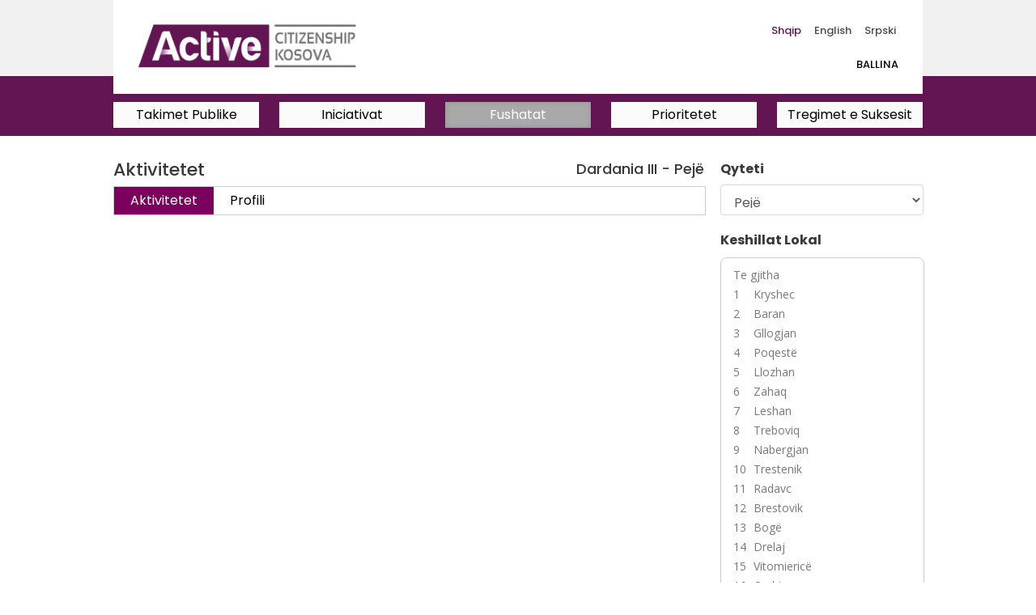

--- FILE ---
content_type: text/html; charset=UTF-8
request_url: https://aktivizohu.org/keshillat-lokal/sq/aktivitetet/?lc=29&c=1&cat=3
body_size: 2007
content:
<!DOCTYPE html>
<html>
<head>
<title>Aktivitetet - Qytetaria Aktive</title>
<meta charset="UTF-8">
<meta name="viewport" content="width=device-width, initial-scale=1.0">
<meta name="description" content="">
<meta name="keywords" content="">
<meta name="author" content="Qytetaria Aktive">
<meta property="og:title" content="Aktivitetet - Qytetaria Aktive">
<meta property="og:description" content="">
<meta property="og:image" content="https://aktivizohu.org/keshillat-lokal/inc/images/stema.png">
<meta property="og:site_name" content="Qytetaria Aktive">
<meta property="og:site_url" content="https://aktivizohu.org/keshillat-lokal/sq/aktivitetet">
<meta property="og:type" content="website">
<meta name="robots" content="All">
<meta http-equiv="cache-control" content="max-age=0">
<meta http-equiv="cache-control" content="no-cache">
<meta http-equiv="expires" content="0">
<meta http-equiv="expires" content="Tue, 01 Jan 1980 1:00:00 GMT">
<meta http-equiv="pragma" content="no-cache">
<link rel="stylesheet" href="https://fonts.googleapis.com/css?family=Poppins:400,500,700|Open+Sans:400,600,700" type="text/css" title="standard" />
<link rel="stylesheet" href="https://aktivizohu.org/keshillat-lokal/misc/swiper/swiper.min.css" type="text/css" title="standard" />
<link rel="stylesheet" href="https://aktivizohu.org/keshillat-lokal/misc/bootstrap/css/bootstrap.min.css" type="text/css" title="standard" />
<link rel="stylesheet" href="https://aktivizohu.org/keshillat-lokal/inc/css/style.css?1509971709" type="text/css" title="standard" />
<script type="text/javascript" src="https://aktivizohu.org/keshillat-lokal/inc/js/jquery-2.1.3.min.js"></script>
<script type="text/javascript" src="https://aktivizohu.org/keshillat-lokal/inc/js/jquery.cycle2.min.js"></script>
<script type="text/javascript" src="https://aktivizohu.org/keshillat-lokal/inc/js/jquery.fancybox.pack.js"></script>
<script type="text/javascript" src="https://aktivizohu.org/keshillat-lokal/misc/swiper/swiper.min.js"></script>
<script type="text/javascript" src="https://aktivizohu.org/keshillat-lokal/misc/bootstrap/js/boostrap.min.js"></script>
<script type="text/javascript" src="https://aktivizohu.org/keshillat-lokal/inc/js/main.js"></script>
</head><body>
<header>
  <div class="header-bg1">
  </div>
  <div class="header-bg2">
  </div>

<style>
  </style>
  <div class="alignC">
    <div class="top-part">

      <a href="https://aktivizohu.org/keshillat-lokal/sq/ballina" class="logo">
        <img src="https://aktivizohu.org/keshillat-lokal/inc/images/logo.png" />
      </a>

      <div class="search-language">
        <nav class="languages">
          <ul ><li ><a href="https://aktivizohu.org/keshillat-lokal/sq/aktivitetet"  class="active" >Shqip</a></li><li ><a href="https://aktivizohu.org/keshillat-lokal/en/aktivitetet" >English</a></li><li  class="last" ><a href="https://aktivizohu.org/keshillat-lokal/sr/aktivitetet" >Srpski</a></li></ul>        </nav>
      </div>

      <div class="main-nav">
        <ul ><li class="last"><a href="https://aktivizohu.org/keshillat-lokal/sq/ballina" >Ballina</a></li></ul>      </div>
    </div>
    <div class="categories">
      <ul>
        <li ><a href="https://aktivizohu.org/keshillat-lokal/sq/aktivitetet/?cat=1&c=1&lc=29" >Takimet Publike</a></li><li ><a href="https://aktivizohu.org/keshillat-lokal/sq/aktivitetet/?cat=2&c=1&lc=29" >Iniciativat</a></li><li ><a href="https://aktivizohu.org/keshillat-lokal/sq/aktivitetet/?cat=3&c=1&lc=29"  class="active" >Fushatat</a></li><li ><a href="https://aktivizohu.org/keshillat-lokal/sq/aktivitetet/?cat=4&c=1&lc=29" >Prioritetet</a></li><li  class="last" ><a href="https://aktivizohu.org/keshillat-lokal/sq/aktivitetet/?cat=5&c=1&lc=29" >Tregimet e Suksesit</a></li>      </ul>
    </div>


  </div>
</header>



<div class="alignC"><section class="home">
  <div class="alignC">
    <div class="left-content">
      <h1 class="main-title"><span class="section-title">Aktivitetet</span><span class="city-council">Dardania III - Pej&euml;</span></h1><nav class="council-nav">
  <ul>
    <li><a href="https://aktivizohu.org/keshillat-lokal/sq/aktivitetet/?c=1&lc=29&cat=3"  class="active" >Aktivitetet</a></li><li><a href="https://aktivizohu.org/keshillat-lokal/sq/profili/?c=1&lc=29&cat=3" >Profili</a></li>  </ul>
</nav>
  <div class="article-holder">

  </div>
  


    </div>


    <div class="right-content">
  <div class="form-group">
    <label style="font-weight:bold;">Qyteti</label>
    <select name="city" class="form-control city" style="float:left;width:90%;height:20px;">
      <option value="1">Pej&euml;</option>
    </select>
  </div>
  <div class="form-group" style="float:left;width:100%;margin-top:20px;margin-bottom:2px;">
    <label style="font-weight:bold;">Keshillat Lokal</label>
  </div>
  <div class="council-holder">
    <ul><li><a href="https://aktivizohu.org/keshillat-lokal/sq/?c=1&cat=3" ><span class="icon"></span><span class="title">Te gjitha</span></a></li><li><a href="https://aktivizohu.org/keshillat-lokal/sq/aktivitetet/?lc=1&c=1&cat=3" ><span class="icon">1</span><span class="title">Kryshec</span></a></li><li><a href="https://aktivizohu.org/keshillat-lokal/sq/aktivitetet/?lc=2&c=1&cat=3" ><span class="icon">2</span><span class="title">Baran</span></a></li><li><a href="https://aktivizohu.org/keshillat-lokal/sq/aktivitetet/?lc=3&c=1&cat=3" ><span class="icon">3</span><span class="title">Gllogjan</span></a></li><li><a href="https://aktivizohu.org/keshillat-lokal/sq/aktivitetet/?lc=4&c=1&cat=3" ><span class="icon">4</span><span class="title">Poqest&euml;</span></a></li><li><a href="https://aktivizohu.org/keshillat-lokal/sq/aktivitetet/?lc=5&c=1&cat=3" ><span class="icon">5</span><span class="title">Llozhan</span></a></li><li><a href="https://aktivizohu.org/keshillat-lokal/sq/aktivitetet/?lc=6&c=1&cat=3" ><span class="icon">6</span><span class="title">Zahaq</span></a></li><li><a href="https://aktivizohu.org/keshillat-lokal/sq/aktivitetet/?lc=7&c=1&cat=3" ><span class="icon">7</span><span class="title">Leshan</span></a></li><li><a href="https://aktivizohu.org/keshillat-lokal/sq/aktivitetet/?lc=8&c=1&cat=3" ><span class="icon">8</span><span class="title">Treboviq</span></a></li><li><a href="https://aktivizohu.org/keshillat-lokal/sq/aktivitetet/?lc=9&c=1&cat=3" ><span class="icon">9</span><span class="title">Nabergjan</span></a></li><li><a href="https://aktivizohu.org/keshillat-lokal/sq/aktivitetet/?lc=10&c=1&cat=3" ><span class="icon">10</span><span class="title">Trestenik</span></a></li><li><a href="https://aktivizohu.org/keshillat-lokal/sq/aktivitetet/?lc=11&c=1&cat=3" ><span class="icon">11</span><span class="title">Radavc</span></a></li><li><a href="https://aktivizohu.org/keshillat-lokal/sq/aktivitetet/?lc=12&c=1&cat=3" ><span class="icon">12</span><span class="title">Brestovik</span></a></li><li><a href="https://aktivizohu.org/keshillat-lokal/sq/aktivitetet/?lc=14&c=1&cat=3" ><span class="icon">13</span><span class="title">Bog&euml;</span></a></li><li><a href="https://aktivizohu.org/keshillat-lokal/sq/aktivitetet/?lc=13&c=1&cat=3" ><span class="icon">14</span><span class="title">Drelaj</span></a></li><li><a href="https://aktivizohu.org/keshillat-lokal/sq/aktivitetet/?lc=15&c=1&cat=3" ><span class="icon">15</span><span class="title">Vitomieric&euml;</span></a></li><li><a href="https://aktivizohu.org/keshillat-lokal/sq/aktivitetet/?lc=16&c=1&cat=3" ><span class="icon">16</span><span class="title">Osdrim</span></a></li><li><a href="https://aktivizohu.org/keshillat-lokal/sq/aktivitetet/?lc=17&c=1&cat=3" ><span class="icon">17</span><span class="title">Qendra  </span></a></li><li><a href="https://aktivizohu.org/keshillat-lokal/sq/aktivitetet/?lc=18&c=1&cat=3" ><span class="icon">18</span><span class="title">Dy Korriku  </span></a></li><li><a href="https://aktivizohu.org/keshillat-lokal/sq/aktivitetet/?lc=19&c=1&cat=3" ><span class="icon">19</span><span class="title">Kapeshnic  </span></a></li><li><a href="https://aktivizohu.org/keshillat-lokal/sq/aktivitetet/?lc=20&c=1&cat=3" ><span class="icon">20</span><span class="title">Karragaq</span></a></li><li><a href="https://aktivizohu.org/keshillat-lokal/sq/aktivitetet/?lc=21&c=1&cat=3" ><span class="icon">21</span><span class="title">Sahat Kulla  </span></a></li><li><a href="https://aktivizohu.org/keshillat-lokal/sq/aktivitetet/?lc=22&c=1&cat=3" ><span class="icon">22</span><span class="title">Haxhi Zeka  </span></a></li><li><a href="https://aktivizohu.org/keshillat-lokal/sq/aktivitetet/?lc=23&c=1&cat=3" ><span class="icon">23</span><span class="title">Xhemajl Kada  </span></a></li><li><a href="https://aktivizohu.org/keshillat-lokal/sq/aktivitetet/?lc=24&c=1&cat=3" ><span class="icon">24</span><span class="title">7 Shtatori</span></a></li><li><a href="https://aktivizohu.org/keshillat-lokal/sq/aktivitetet/?lc=25&c=1&cat=3" ><span class="icon">25</span><span class="title">Kristali</span></a></li><li><a href="https://aktivizohu.org/keshillat-lokal/sq/aktivitetet/?lc=26&c=1&cat=3" ><span class="icon">26</span><span class="title">Rrokaqielli  </span></a></li><li><a href="https://aktivizohu.org/keshillat-lokal/sq/aktivitetet/?lc=27&c=1&cat=3" ><span class="icon">27</span><span class="title">Dardania I</span></a></li><li><a href="https://aktivizohu.org/keshillat-lokal/sq/aktivitetet/?lc=28&c=1&cat=3" ><span class="icon">28</span><span class="title">Dardania II</span></a></li><li><a href="https://aktivizohu.org/keshillat-lokal/sq/aktivitetet/?lc=29&c=1&cat=3"  class="active" ><span class="icon">29</span><span class="title">Dardania III</span></a></li><li><a href="https://aktivizohu.org/keshillat-lokal/sq/aktivitetet/?lc=30&c=1&cat=3" ><span class="icon">30</span><span class="title">Raushiq</span></a></li></ul>  </div>


</div>


  </div>
</section>

</div><footer>


  <section class="home-gallery">
    <div class="alignC">
    </div>
    <div class="home-gallery-bg">
      <div class="alignC">
        <div class="fb-holder">

        </div>
        <script type="text/javascript">
          $('document').ready(function(){
            function loadFB(){
              $(".fb-holder").load("https://aktivizohu.org/keshillat-lokal/sq/?a=1&tpl=facebook");
            };
            setTimeout(loadFB,1000);
          });
        </script>



      </div>
    </div>
  </section>


  <section class="home-sponsors">
    <div class="alignC">
      <div class="sponsor-box">
        <a href="http://www.syriivizionit.org" target="_blank" class="sv"><img src="https://aktivizohu.org/keshillat-lokal/inc/images/sponsor1.jpg" class="first" width="130" height="110"/></a>
        <span class="text"><p>Kjo web-faqe &euml;sht&euml; pjes&euml; e projektit "Qytetaria Aktive", i realizuar nga "Syri i Vizionit" nga Peja, financuar nga Qendra Nd&euml;rkomb&euml;tare Olor Palme e mb&euml;shtetur nga Qeveria Suedeze. T&euml; gjitha p&euml;rmbajtjet n&euml; k&euml;t&euml; web-faqe p&euml;rfaq&euml;sojn&euml; q&euml;ndrimet e autor&euml;ve dhe nuk reflektojn&euml; modeomos mendimet e Qendr&euml;s Nd&euml;rkomb&euml;tare Olof Palme. <br />
</p></span>
        <a href="http://www.palmecenter.se/en/kosovo/" target="_blank" class="sw"><img src="https://aktivizohu.org/keshillat-lokal/inc/images/sponsor3.jpg" class="first" width="130" height="110"/></a>
        <a href="http://www.government.se/" target="_blank" class="op"><img src="https://aktivizohu.org/keshillat-lokal/inc/images/sponsor2.jpg" class="first" width="130" height="110"/></a>
      </div>
    </div>
  </section>
<script>
  (function(i,s,o,g,r,a,m){i['GoogleAnalyticsObject']=r;i[r]=i[r]||function(){
  (i[r].q=i[r].q||[]).push(arguments)},i[r].l=1*new Date();a=s.createElement(o),
  m=s.getElementsByTagName(o)[0];a.async=1;a.src=g;m.parentNode.insertBefore(a,m)
  })(window,document,'script','https://www.google-analytics.com/analytics.js','ga');

  ga('create', 'UA-91187252-1', 'auto');
  ga('send', 'pageview');

</script>
</footer>

--- FILE ---
content_type: text/html; charset=UTF-8
request_url: https://aktivizohu.org/keshillat-lokal/misc/bootstrap/js/boostrap.min.js
body_size: 1793
content:
<!DOCTYPE html>
<html>
<head>
<title>Qytetaria Aktive</title>
<meta charset="UTF-8">
<meta name="viewport" content="width=device-width, initial-scale=1.0">
<meta name="description" content="">
<meta name="keywords" content="">
<meta name="author" content="Qytetaria Aktive">
<meta property="og:title" content="Qytetaria Aktive">
<meta property="og:description" content="">
<meta property="og:image" content="https://aktivizohu.org/keshillat-lokal/inc/images/stema.png">
<meta property="og:site_name" content="Qytetaria Aktive">
<meta property="og:site_url" content="https://aktivizohu.org/keshillat-lokal/sq/ballina">
<meta property="og:type" content="website">
<meta name="robots" content="All">
<meta http-equiv="cache-control" content="max-age=0">
<meta http-equiv="cache-control" content="no-cache">
<meta http-equiv="expires" content="0">
<meta http-equiv="expires" content="Tue, 01 Jan 1980 1:00:00 GMT">
<meta http-equiv="pragma" content="no-cache">
<link rel="stylesheet" href="https://fonts.googleapis.com/css?family=Poppins:400,500,700|Open+Sans:400,600,700" type="text/css" title="standard" />
<link rel="stylesheet" href="https://aktivizohu.org/keshillat-lokal/misc/swiper/swiper.min.css" type="text/css" title="standard" />
<link rel="stylesheet" href="https://aktivizohu.org/keshillat-lokal/misc/bootstrap/css/bootstrap.min.css" type="text/css" title="standard" />
<link rel="stylesheet" href="https://aktivizohu.org/keshillat-lokal/inc/css/style.css?1509971709" type="text/css" title="standard" />
<script type="text/javascript" src="https://aktivizohu.org/keshillat-lokal/inc/js/jquery-2.1.3.min.js"></script>
<script type="text/javascript" src="https://aktivizohu.org/keshillat-lokal/inc/js/jquery.cycle2.min.js"></script>
<script type="text/javascript" src="https://aktivizohu.org/keshillat-lokal/inc/js/jquery.fancybox.pack.js"></script>
<script type="text/javascript" src="https://aktivizohu.org/keshillat-lokal/misc/swiper/swiper.min.js"></script>
<script type="text/javascript" src="https://aktivizohu.org/keshillat-lokal/misc/bootstrap/js/boostrap.min.js"></script>
<script type="text/javascript" src="https://aktivizohu.org/keshillat-lokal/inc/js/main.js"></script>
</head><body>
<header>
  <div class="header-bg1">
  </div>
  <div class="header-bg2">
  </div>

<style>
  </style>
  <div class="alignC">
    <div class="top-part">

      <a href="https://aktivizohu.org/keshillat-lokal/sq/ballina" class="logo">
        <img src="https://aktivizohu.org/keshillat-lokal/inc/images/logo.png" />
      </a>

      <div class="search-language">
        <nav class="languages">
          <ul ><li ><a href="https://aktivizohu.org/keshillat-lokal/sq/ballina"  class="active" >Shqip</a></li><li ><a href="https://aktivizohu.org/keshillat-lokal/en/home" >English</a></li><li  class="last" ><a href="https://aktivizohu.org/keshillat-lokal/sr/naslovna" >Srpski</a></li></ul>        </nav>
      </div>

      <div class="main-nav">
        <ul ><li class="last"><a href="https://aktivizohu.org/keshillat-lokal/sq/ballina"  class="active" >Ballina</a></li></ul>      </div>
    </div>
    <div class="categories">
      <ul>
        <li ><a href="https://aktivizohu.org/keshillat-lokal/sq/ballina/?cat=1&c=1" >Takimet Publike</a></li><li ><a href="https://aktivizohu.org/keshillat-lokal/sq/ballina/?cat=2&c=1" >Iniciativat</a></li><li ><a href="https://aktivizohu.org/keshillat-lokal/sq/ballina/?cat=3&c=1" >Fushatat</a></li><li ><a href="https://aktivizohu.org/keshillat-lokal/sq/ballina/?cat=4&c=1" >Prioritetet</a></li><li  class="last" ><a href="https://aktivizohu.org/keshillat-lokal/sq/ballina/?cat=5&c=1" >Tregimet e Suksesit</a></li>      </ul>
    </div>


  </div>
</header>



<section class="home">
  <div class="alignC">
    <div class="left-content">
      
<h1 class="main-title">Aktivitetet e fundit</h1>



<div class="article-holder">
  </div>
    </div>


    <div class="right-content">
  <div class="form-group">
    <label style="font-weight:bold;">Qyteti</label>
    <select name="city" class="form-control city" style="float:left;width:90%;height:20px;">
      <option value="1">Pej&euml;</option>
    </select>
  </div>
  <div class="form-group" style="float:left;width:100%;margin-top:20px;margin-bottom:2px;">
    <label style="font-weight:bold;">Keshillat Lokal</label>
  </div>
  <div class="council-holder">
    <ul><li><a href="https://aktivizohu.org/keshillat-lokal/sq/?c=1"  class="active" ><span class="icon"></span><span class="title">Te gjitha</span></a></li><li><a href="https://aktivizohu.org/keshillat-lokal/sq/aktivitetet/?lc=1&c=1" ><span class="icon">1</span><span class="title">Kryshec</span></a></li><li><a href="https://aktivizohu.org/keshillat-lokal/sq/aktivitetet/?lc=2&c=1" ><span class="icon">2</span><span class="title">Baran</span></a></li><li><a href="https://aktivizohu.org/keshillat-lokal/sq/aktivitetet/?lc=3&c=1" ><span class="icon">3</span><span class="title">Gllogjan</span></a></li><li><a href="https://aktivizohu.org/keshillat-lokal/sq/aktivitetet/?lc=4&c=1" ><span class="icon">4</span><span class="title">Poqest&euml;</span></a></li><li><a href="https://aktivizohu.org/keshillat-lokal/sq/aktivitetet/?lc=5&c=1" ><span class="icon">5</span><span class="title">Llozhan</span></a></li><li><a href="https://aktivizohu.org/keshillat-lokal/sq/aktivitetet/?lc=6&c=1" ><span class="icon">6</span><span class="title">Zahaq</span></a></li><li><a href="https://aktivizohu.org/keshillat-lokal/sq/aktivitetet/?lc=7&c=1" ><span class="icon">7</span><span class="title">Leshan</span></a></li><li><a href="https://aktivizohu.org/keshillat-lokal/sq/aktivitetet/?lc=8&c=1" ><span class="icon">8</span><span class="title">Treboviq</span></a></li><li><a href="https://aktivizohu.org/keshillat-lokal/sq/aktivitetet/?lc=9&c=1" ><span class="icon">9</span><span class="title">Nabergjan</span></a></li><li><a href="https://aktivizohu.org/keshillat-lokal/sq/aktivitetet/?lc=10&c=1" ><span class="icon">10</span><span class="title">Trestenik</span></a></li><li><a href="https://aktivizohu.org/keshillat-lokal/sq/aktivitetet/?lc=11&c=1" ><span class="icon">11</span><span class="title">Radavc</span></a></li><li><a href="https://aktivizohu.org/keshillat-lokal/sq/aktivitetet/?lc=12&c=1" ><span class="icon">12</span><span class="title">Brestovik</span></a></li><li><a href="https://aktivizohu.org/keshillat-lokal/sq/aktivitetet/?lc=14&c=1" ><span class="icon">13</span><span class="title">Bog&euml;</span></a></li><li><a href="https://aktivizohu.org/keshillat-lokal/sq/aktivitetet/?lc=13&c=1" ><span class="icon">14</span><span class="title">Drelaj</span></a></li><li><a href="https://aktivizohu.org/keshillat-lokal/sq/aktivitetet/?lc=15&c=1" ><span class="icon">15</span><span class="title">Vitomieric&euml;</span></a></li><li><a href="https://aktivizohu.org/keshillat-lokal/sq/aktivitetet/?lc=16&c=1" ><span class="icon">16</span><span class="title">Osdrim</span></a></li><li><a href="https://aktivizohu.org/keshillat-lokal/sq/aktivitetet/?lc=17&c=1" ><span class="icon">17</span><span class="title">Qendra  </span></a></li><li><a href="https://aktivizohu.org/keshillat-lokal/sq/aktivitetet/?lc=18&c=1" ><span class="icon">18</span><span class="title">Dy Korriku  </span></a></li><li><a href="https://aktivizohu.org/keshillat-lokal/sq/aktivitetet/?lc=19&c=1" ><span class="icon">19</span><span class="title">Kapeshnic  </span></a></li><li><a href="https://aktivizohu.org/keshillat-lokal/sq/aktivitetet/?lc=20&c=1" ><span class="icon">20</span><span class="title">Karragaq</span></a></li><li><a href="https://aktivizohu.org/keshillat-lokal/sq/aktivitetet/?lc=21&c=1" ><span class="icon">21</span><span class="title">Sahat Kulla  </span></a></li><li><a href="https://aktivizohu.org/keshillat-lokal/sq/aktivitetet/?lc=22&c=1" ><span class="icon">22</span><span class="title">Haxhi Zeka  </span></a></li><li><a href="https://aktivizohu.org/keshillat-lokal/sq/aktivitetet/?lc=23&c=1" ><span class="icon">23</span><span class="title">Xhemajl Kada  </span></a></li><li><a href="https://aktivizohu.org/keshillat-lokal/sq/aktivitetet/?lc=24&c=1" ><span class="icon">24</span><span class="title">7 Shtatori</span></a></li><li><a href="https://aktivizohu.org/keshillat-lokal/sq/aktivitetet/?lc=25&c=1" ><span class="icon">25</span><span class="title">Kristali</span></a></li><li><a href="https://aktivizohu.org/keshillat-lokal/sq/aktivitetet/?lc=26&c=1" ><span class="icon">26</span><span class="title">Rrokaqielli  </span></a></li><li><a href="https://aktivizohu.org/keshillat-lokal/sq/aktivitetet/?lc=27&c=1" ><span class="icon">27</span><span class="title">Dardania I</span></a></li><li><a href="https://aktivizohu.org/keshillat-lokal/sq/aktivitetet/?lc=28&c=1" ><span class="icon">28</span><span class="title">Dardania II</span></a></li><li><a href="https://aktivizohu.org/keshillat-lokal/sq/aktivitetet/?lc=29&c=1" ><span class="icon">29</span><span class="title">Dardania III</span></a></li><li><a href="https://aktivizohu.org/keshillat-lokal/sq/aktivitetet/?lc=30&c=1" ><span class="icon">30</span><span class="title">Raushiq</span></a></li></ul>  </div>


</div>


  </div>
</section>

<footer>


  <section class="home-gallery">
    <div class="alignC">
    </div>
    <div class="home-gallery-bg">
      <div class="alignC">
        <div class="fb-holder">

        </div>
        <script type="text/javascript">
          $('document').ready(function(){
            function loadFB(){
              $(".fb-holder").load("https://aktivizohu.org/keshillat-lokal/sq/?a=1&tpl=facebook");
            };
            setTimeout(loadFB,1000);
          });
        </script>



      </div>
    </div>
  </section>


  <section class="home-sponsors">
    <div class="alignC">
      <div class="sponsor-box">
        <a href="http://www.syriivizionit.org" target="_blank" class="sv"><img src="https://aktivizohu.org/keshillat-lokal/inc/images/sponsor1.jpg" class="first" width="130" height="110"/></a>
        <span class="text"><p>Kjo web-faqe &euml;sht&euml; pjes&euml; e projektit "Qytetaria Aktive", i realizuar nga "Syri i Vizionit" nga Peja, financuar nga Qendra Nd&euml;rkomb&euml;tare Olor Palme e mb&euml;shtetur nga Qeveria Suedeze. T&euml; gjitha p&euml;rmbajtjet n&euml; k&euml;t&euml; web-faqe p&euml;rfaq&euml;sojn&euml; q&euml;ndrimet e autor&euml;ve dhe nuk reflektojn&euml; modeomos mendimet e Qendr&euml;s Nd&euml;rkomb&euml;tare Olof Palme. <br />
</p></span>
        <a href="http://www.palmecenter.se/en/kosovo/" target="_blank" class="sw"><img src="https://aktivizohu.org/keshillat-lokal/inc/images/sponsor3.jpg" class="first" width="130" height="110"/></a>
        <a href="http://www.government.se/" target="_blank" class="op"><img src="https://aktivizohu.org/keshillat-lokal/inc/images/sponsor2.jpg" class="first" width="130" height="110"/></a>
      </div>
    </div>
  </section>
<script>
  (function(i,s,o,g,r,a,m){i['GoogleAnalyticsObject']=r;i[r]=i[r]||function(){
  (i[r].q=i[r].q||[]).push(arguments)},i[r].l=1*new Date();a=s.createElement(o),
  m=s.getElementsByTagName(o)[0];a.async=1;a.src=g;m.parentNode.insertBefore(a,m)
  })(window,document,'script','https://www.google-analytics.com/analytics.js','ga');

  ga('create', 'UA-91187252-1', 'auto');
  ga('send', 'pageview');

</script>
</footer>

--- FILE ---
content_type: text/html; charset=UTF-8
request_url: https://aktivizohu.org/keshillat-lokal/sq/?a=1&tpl=facebook
body_size: 69
content:
<div id="fb-root"></div>
<script>(function(d, s, id) {
    var js, fjs = d.getElementsByTagName(s)[0];
    if (d.getElementById(id)) return;
    js = d.createElement(s); js.id = id;
    js.src = "//connect.facebook.net/en_US/sdk.js#xfbml=1&version=v2.8&appId=194321963973537";
    fjs.parentNode.insertBefore(js, fjs);
  }(document, 'script', 'facebook-jssdk'));</script>

<div class="fb-page" data-href="https://www.facebook.com/ActiveCitizenshipKosova" data-tabs="timeline" data-width="500" data-height="455" data-small-header="false" data-adapt-container-width="true" data-hide-cover="false" data-show-facepile="true"><blockquote cite="https://www.facebook.com/ActiveCitizenshipKosova" class="fb-xfbml-parse-ignore"><a href="https://www.facebook.com/ActiveCitizenshipKosova">Active Citizenship Kosova</a></blockquote></div>


--- FILE ---
content_type: text/css
request_url: https://aktivizohu.org/keshillat-lokal/inc/css/style.css?1509971709
body_size: 3106
content:
html {
  font-family: sans-serif;
  -ms-text-size-adjust: 100%;
  -webkit-text-size-adjust: 100%;
}
body {
  margin: 0;
}
article,
aside,
details,
figcaption,
figure,
footer,
header,
hgroup,
main,
menu,
nav,
section,
summary {
  display: block;
}
audio,
canvas,
progress,
video {
  display: inline-block;
  vertical-align: baseline;
}
audio:not([controls]) {
  display: none;
  height: 0;
}
[hidden],
template {
  display: none;
}
a {
  background-color: transparent;
}
a:active,
a:hover {
  outline: 0;
}
abbr[title] {
  border-bottom: 1px dotted;
}
b,
strong {
  font-weight: 700;
}
dfn {
  font-style: italic;
}
h1 {
  font-size: 2em;
  margin: 0.67em 0;
}
mark {
  background: #ff0;
  color: #000;
}
small {
  font-size: 80%;
}
sub,
sup {
  font-size: 75%;
  line-height: 0;
  position: relative;
  vertical-align: baseline;
}
sup {
  top: -0.5em;
}
sub {
  bottom: -0.25em;
}
img {
  border: 0;
}
svg:not(:root) {
  overflow: hidden;
}
figure {
  margin: 1em 40px;
}
hr {
  -moz-box-sizing: content-box;
  box-sizing: content-box;
  height: 0;
}
pre {
  overflow: auto;
}
code,
kbd,
pre,
samp {
  font-family: monospace,monospace;
  font-size: 1em;
}
button,
input,
optgroup,
select,
textarea {
  color: inherit;
  font: inherit;
  margin: 0;
}
button {
  overflow: visible;
}
button,
select {
  text-transform: none;
}
button,
html input[type="button"],
input[type="reset"],
input[type="submit"] {
  -webkit-appearance: button;
  cursor: pointer;
}
button[disabled],
html input[disabled] {
  cursor: default;
}
button::-moz-focus-inner,
input::-moz-focus-inner {
  border: 0;
  padding: 0;
}
input {
  line-height: normal;
}
input[type="checkbox"],
input[type="radio"] {
  box-sizing: border-box;
  padding: 0;
}
input[type="number"]::-webkit-inner-spin-button,
input[type="number"]::-webkit-outer-spin-button {
  height: auto;
}
input[type="search"] {
  -webkit-appearance: textfield;
  -moz-box-sizing: content-box;
  -webkit-box-sizing: content-box;
  box-sizing: content-box;
}
input[type="search"]::-webkit-search-cancel-button,
input[type="search"]::-webkit-search-decoration {
  -webkit-appearance: none;
}
fieldset {
  border: 1px solid silver;
  margin: 0 2px;
  padding: 0.35em 0.625em 0.75em;
}
legend {
  border: 0;
  padding: 0;
}
textarea {
  overflow: auto;
}
optgroup {
  font-weight: 700;
}
table {
  border-collapse: collapse;
  border-spacing: 0;
}
td,
th {
  padding: 0;
}
* {
  box-sizing: content-box;
  line-height: 22px;
  text-align: left;
  font-family: 'Poppins', sans-serif;
}
body {
  text-align: left;
  height: 100%;
  font-family: 'Poppins', sans-serif;
  background-color: #FFFFFF;
}
html {
  height: 100%;
}
.alignC {
  margin: 0 auto;
  text-align: center;
  width: 1000px;
  z-index: 2;
}
.alignCRec {
  margin: 0 auto;
  text-align: center;
  width: 64%;
  z-index: 2;
}
.prelative {
  position: relative;
}
.displayB {
  display: block;
}
a {
  text-decoration: none;
}
ul {
  margin: 0;
  padding: 0;
}
ul li {
  list-style-type: none;
  margin: 0;
  padding: 0;
}
a,
p,
span,
h1,
h2,
h3,
h4 {
  text-align: left;
  padding: 0;
  margin: 0;
}
ul {
  margin: 0;
  padding: 0;
}
ul li {
  list-style-type: none;
  margin: 0;
  padding: 0;
}
header {
  float: left;
  width: 100%;
  min-height: 168px;
}
.header-bg1 {
  background: #f1f1f1;
  width: 100%;
  height: 94px;
  float: left;
  position: absolute;
  top: 0;
  left: 0;
  z-index: -1;
}
header .header-bg2 {
  background: #631553;
  width: 100%;
  height: 74px;
  float: left;
  position: absolute;
  top: 94px;
  left: 0;
  z-index: -1;
}
.top-part {
  float: left;
  background: #fff;
  width: 100%;
  padding-bottom: 25px;
  padding-top: 10px;
}
.top-part .logo {
  float: left;
  margin: 20px 0 0 30px;
  width: 27%;
}
.top-part .logo img {
  float: left;
  width: 100%;
}
.top-part .social-holder {
  float: right;
  margin-top: 10px;
  margin-left: 400px;
}
.top-part .social-holder a {
  float: right;
  width: 30px;
  height: 30px;
  margin-right: 20px;
}
.top-part .social-holder a.fb {
  background: url(../images/icons/header-fb.png) no-repeat center center;
}
.top-part .social-holder a.tw {
  background: url(../images/icons/header-tw.png) no-repeat center center;
}
.top-part .search-language {
  float: right;
  margin-top: 10px;
  width: 250px;
}
.top-part .search-language .search-holder {
  float: right;
  margin-right: 30px;
}
.top-part .search-language .search-holder .search-submit {
  float: left;
  background: url(../images/icons/header-search.png) no-repeat center center;
  border: none;
  width: 30px;
  height: 30px;
}
.top-part .search-language .search-holder .search-text {
  float: left;
  width: 150px;
  font-size: 14px;
  margin-right: 10px;
  height: 28px;
  border: 1px solid #ccc;
  background: none;
}
.top-part .search-language .languages {
  float: right;
  margin-right: 25px;
  margin-top: 7px;
}
.top-part .search-language .languages ul {
  float: right;
}
.top-part .search-language .languages ul li,
.top-part .search-language .languages ul li a {
  float: left;
}
.top-part .search-language .languages ul li a {
  font-size: 13px;
  color: #4D4C4C;
  padding: 0 8px;
  font-weight: 500;
}
.top-part .search-language .languages ul li a:hover,
.top-part .search-language .languages ul li a.active {
  color: #631553;
}
.categories {
  float: left;
  width: 100%;
  margin-top: 10px;
}
.categories ul {
  float: left;
  width: 100%;
}
.categories ul li {
  float: left;
}
.categories ul li a {
  float: left;
  width: 180px;
  margin-right: 25px;
  text-align: center;
  background-color: #fafafa;
  padding: 5px 0;
  color: #000;
}
.categories ul li a:hover,
.categories ul li a.active {
  text-decoration: none;
  background-color: #a9a9a9;
  color: #fff;
  box-shadow: 0 0 6px #929292 inset;
}
.categories ul li.last a {
  margin-right: 0;
}
.main-nav {
  float: right;
  margin-right: 20px;
  width: 600px;
  margin-top: 20px;
}
.main-nav ul {
  float: right;
}
.main-nav ul li {
  float: left;
}
.main-nav ul li a {
  float: left;
  color: #000;
  font-size: 13px;
  border-right: 1px solid #7c2a6a;
  padding: 0 10px;
  text-transform: uppercase;
  font-weight: 500;
}
.main-nav ul li.last a {
  border: none;
}
.main-nav ul li a:hover,
.main-nav ul li a.active {
  text-decoration: underline;
}
section.home {
  float: left;
  width: 100%;
  margin: 30px 0;
}
section.home h1 {
  float: left;
  width: 100%;
  font-size: 22px;
}
section.home h1 span.section-title {
  float: left;
  line-height: 24px;
}
section.home h1 span.city-council {
  float: right;
  font-size: 18px;
}
span.text-full {
  line-height: 20px;
  font-size: 15px;
  font-family: 'Open Sans', sans-serif;
}
.image-gallery {
  float: left;
  width: 100%;
  margin-bottom: 20px;
  margin-top: 20px;
}
.image-gallery a,
article.full .image-gallery a img {
  float: left;
}
.image-gallery .nextButton {
  background: url(../images/nextIcon.png) no-repeat;
  height: 40px;
  width: 40px;
}
.image-gallery .prevButton {
  background: url(../images/prevIcon.png) no-repeat;
  height: 40px;
  width: 40px;
}
.image-gallery .swiper-pagination-bullet {
  background: rgba(255, 255, 255, 0.5);
  opacity: 0.8;
}
.image-gallery .swiper-pagination-bullet-active {
  background: #ffffff;
  opacity: 1;
}
.council-nav {
  float: left;
  width: 100%;
  margin: 8px 0 20px 0;
}
.council-nav ul {
  float: left;
  width: 100%;
  border: 1px solid #ccc;
}
.council-nav ul li {
  float: left;
}
.council-nav ul li a {
  float: left;
  padding: 6px 20px;
  color: #000;
}
.council-nav ul li a:hover,
.council-nav ul li a.active {
  background-color: #7b005e;
  color: #fff;
  text-decoration: none;
}
.left-content {
  float: left;
  width: 73%;
}
.left-content .article-holder {
  margin-top: 10px;
  float: left;
  width: 100%;
}
.left-content .article-holder article {
  float: left;
  width: 225px;
  margin-right: 20px;
  margin-bottom: 20px;
  border: 1px solid #d9d9d9;
}
.left-content .article-holder article .cat-city {
  float: left;
  width: 94%;
  background-color: #7b005e;
  padding: 3px 3%;
}
.left-content .article-holder article .cat-city span {
  color: #fff;
  font-size: 12px;
}
.left-content .article-holder article .cat-city span.city {
  float: right;
}
.left-content .article-holder article .image-date {
  float: left;
  width: 100%;
  position: relative;
}
.left-content .article-holder article .image-date img {
  float: left;
  width: 100%;
  position: relative;
  z-index: 1;
}
.left-content .article-holder article .image-date span.date-city {
  position: absolute;
  bottom: 0;
  left: 0;
  z-index: 2;
  font-size: 11px;
  padding: 3px 3%;
  width: 94%;
  background: rgba(0, 0, 0, 0.5);
  color: #fff;
}
.left-content .article-holder article .image-date span.city {
  float: right;
}
.left-content .article-holder article h1 {
  float: left;
  width: 90%;
  height: 80px;
  overflow: hidden;
  padding: 10px 5%;
  color: #333333;
  font-size: 15px;
  line-height: 20px;
}
.left-content .article-holder article.last {
  margin-right: 0;
}
.left-content .article-holder article:hover h1 {
  -webkit-transition-duration: .3s;
  transition-duration: .3s;
  background-color: #7b005e;
  color: #fff;
}
.right-content {
  float: right;
  width: 25%;
}
.right-content .council-holder {
  float: left;
  width: 88%;
  border: 1px solid #ccc;
  border-radius: 8px;
  padding: 4% 6%;
}
.right-content .council-holder ul {
  float: left;
  width: 100%;
}
.right-content .council-holder ul li {
  float: left;
  width: 100%;
}
.right-content .council-holder ul li a {
  float: left;
  width: 100%;
  color: #787878;
  margin-bottom: 2px;
  font-family: 'Open Sans', sans-serif;
}
.right-content .council-holder ul li a span {
  float: left;
  font-family: 'Open Sans', sans-serif;
}
.right-content .council-holder ul li a span.icon {
  font-size: 14px;
  margin-right: 5px;
  width: 20px;
}
.right-content .council-holder ul li a span.title {
  font-size: 14px;
}
.right-content .council-holder ul li a:hover span,
.right-content .council-holder ul li a.active span {
  color: #631453;
}
.right-content .council-holder ul li a.active {
  font-weight: bold;
}
footer {
  float: left;
  width: 100%;
  background: #f3f3f3;
  padding: 0 0 20px 0;
}
footer .fb-holder {
  float: left;
  width: 500px;
}
footer .home-gallery-bg {
  float: left;
  width: 100%;
  background: #631453;
  padding: 45px 0;
}
footer .home-sponsors {
  float: left;
  width: 100%;
  padding: 30px 0;
  background-color: #fff;
}
footer .home-sponsors h1 {
  float: left;
  font-weight: 500;
  font-size: 22px;
  padding-bottom: 20px;
  color: #373435;
  width: 100%;
}
footer .home-sponsors .sponsor-box {
  float: left;
  width: 100%;
  border-top: 2px solid #E6E7E8;
  border-bottom: 2px solid #E6E7E8;
  padding: 20px 0;
}
footer .home-sponsors .sponsor-box a {
  float: left;
}
footer .home-sponsors .sponsor-box span {
  float: left;
  width: 550px;
  margin-left: 20px;
  font-size: 13px;
  text-align: center;
  line-height: 18px;
  padding-top: 16px;
}
footer .home-sponsors .sponsor-box a.sw,
footer .home-sponsors .sponsor-box a.op {
  float: right;
}
footer .home-sponsors .sponsor-box img {
  float: left;
}
footer .home-sponsors .sponsor-box img.last {
  margin-right: 0;
}
.fancybox-image,
.fancybox-inner,
.fancybox-nav,
.fancybox-nav span,
.fancybox-outer,
.fancybox-skin,
.fancybox-tmp,
.fancybox-wrap,
.fancybox-wrap iframe,
.fancybox-wrap object {
  padding: 0;
  margin: 0;
  border: 0;
  outline: 0;
  vertical-align: top;
}
.fancybox-wrap {
  position: absolute;
  top: 0;
  left: 0;
  z-index: 8020;
}
.fancybox-skin {
  position: relative;
  background: #f9f9f9;
  color: #444;
  text-shadow: none;
  -webkit-border-radius: 4px;
  -moz-border-radius: 4px;
  border-radius: 4px;
}
.fancybox-opened {
  z-index: 8030;
}
.fancybox-opened .fancybox-skin {
  -webkit-box-shadow: 0 10px 25px rgba(0, 0, 0, 0.5);
  -moz-box-shadow: 0 10px 25px rgba(0, 0, 0, 0.5);
  box-shadow: 0 10px 25px rgba(0, 0, 0, 0.5);
}
.fancybox-inner,
.fancybox-outer {
  position: relative;
}
.fancybox-inner {
  overflow: hidden;
}
.fancybox-type-iframe .fancybox-inner {
  -webkit-overflow-scrolling: touch;
}
.fancybox-error {
  color: #444;
  font: 14px/20px "Helvetica Neue", Helvetica, Arial, sans-serif;
  margin: 0;
  padding: 15px;
  white-space: nowrap;
}
.fancybox-iframe,
.fancybox-image {
  display: block;
  width: 100%;
  height: 100%;
}
.fancybox-image {
  max-width: 100%;
  max-height: 100%;
}
#fancybox-loading,
.fancybox-close,
.fancybox-next span,
.fancybox-prev span {
  background-image: url(../images/fancybox/fancybox_sprite.png);
}
#fancybox-loading {
  position: fixed;
  top: 50%;
  left: 50%;
  margin-top: -22px;
  margin-left: -22px;
  background-position: 0 -108px;
  opacity: .8;
  cursor: pointer;
  z-index: 8060;
}
#fancybox-loading div {
  width: 44px;
  height: 44px;
  background: url(../images/fancybox/fancybox_loading.gif) center center no-repeat;
}
.fancybox-close {
  position: absolute;
  top: -18px;
  right: -18px;
  width: 36px;
  height: 36px;
  cursor: pointer;
  z-index: 8040;
}
.fancybox-nav {
  position: absolute;
  top: 0;
  width: 40%;
  height: 100%;
  cursor: pointer;
  text-decoration: none;
  background: url(../images/fancybox/blank.gif);
  -webkit-tap-highlight-color: transparent;
  z-index: 8040;
}
.fancybox-prev {
  left: 0;
}
.fancybox-next {
  right: 0;
}
.fancybox-nav span {
  position: absolute;
  top: 50%;
  width: 36px;
  height: 34px;
  margin-top: -18px;
  cursor: pointer;
  z-index: 8040;
  visibility: hidden;
}
.fancybox-prev span {
  left: 10px;
  background-position: 0 -36px;
}
.fancybox-next span {
  right: 10px;
  background-position: 0 -72px;
}
.fancybox-nav:hover span {
  visibility: visible;
}
.fancybox-tmp {
  position: absolute;
  top: -99999px;
  left: -99999px;
  visibility: hidden;
  max-width: 99999px;
  max-height: 99999px;
  overflow: visible !important;
}
.fancybox-lock {
  overflow: hidden!important;
  width: auto;
}
.fancybox-lock body {
  overflow: hidden !important;
}
.fancybox-lock-test {
  overflow-y: hidden !important;
}
.fancybox-overlay {
  position: absolute;
  top: 0;
  left: 0;
  overflow: hidden;
  display: none;
  z-index: 8010;
  background: url(../images/fancybox/fancybox_overlay.png);
}
.fancybox-overlay-fixed {
  position: fixed;
  bottom: 0;
  right: 0;
}
.fancybox-lock .fancybox-overlay {
  overflow: auto;
  overflow-y: scroll;
}
.fancybox-title {
  visibility: hidden;
  font: 400 13px/20px "Helvetica Neue", Helvetica, Arial, sans-serif;
  position: relative;
  text-shadow: none;
  z-index: 8050;
}
.fancybox-opened .fancybox-title {
  visibility: visible;
}
.fancybox-title-float-wrap {
  position: absolute;
  bottom: 0;
  right: 50%;
  margin-bottom: -35px;
  z-index: 8050;
  text-align: center;
}
.fancybox-title-float-wrap .child {
  display: inline-block;
  margin-right: -100%;
  padding: 2px 20px;
  background: 0 0;
  background: rgba(255, 255, 255, 0.9);
  -webkit-border-radius: 5px;
  -moz-border-radius: 5px;
  border-radius: 5px;
  color: #656666;
  font-weight: 700;
  line-height: 24px;
  white-space: nowrap;
}
.fancybox-title-outside-wrap {
  position: relative;
  margin-top: 10px;
  color: #fff;
}
.fancybox-title-inside-wrap {
  padding-top: 10px;
}
.fancybox-title-over-wrap {
  position: absolute;
  bottom: 0;
  left: 0;
  color: #fff;
  padding: 10px;
  background: #000;
  background: rgba(0, 0, 0, 0.8);
}
@media only screen and (-webkit-min-device-pixel-ratio: 1.5), only screen and (min--moz-device-pixel-ratio: 1.5), only screen and (min-device-pixel-ratio: 1.5) {
  #fancybox-loading,
  .fancybox-close,
  .fancybox-next span,
  .fancybox-prev span {
    background-image: url(../images/fancybox/fancybox_sprite@2x.png);
    background-size: 44px 152px;
  }
  #fancybox-loading div {
    background-image: url(../images/fancybox/fancybox_loading@2x.gif);
    background-size: 24px 24px;
  }
}


--- FILE ---
content_type: text/javascript
request_url: https://aktivizohu.org/keshillat-lokal/inc/js/main.js
body_size: -81
content:
$(document).ready(function(){
  $("nav.top-nav ul > li").hover(function () {
    $("ul.sub-main", this).css("display", "block")

  }, function () {
    $("ul.sub-main", this).css("display", "none");
  });
    $(".fancybox").fancybox({
        openEffect:"none",
        closeEffect:"none"
    });





});


--- FILE ---
content_type: text/plain
request_url: https://www.google-analytics.com/j/collect?v=1&_v=j102&a=1938547284&t=pageview&_s=1&dl=https%3A%2F%2Faktivizohu.org%2Fkeshillat-lokal%2Fsq%2Faktivitetet%2F%3Flc%3D29%26c%3D1%26cat%3D3&ul=en-us%40posix&dt=Aktivitetet%20-%20Qytetaria%20Aktive&sr=1280x720&vp=1280x720&_u=IEBAAEABAAAAACAAI~&jid=1033077064&gjid=1091344414&cid=1035467268.1768895508&tid=UA-91187252-1&_gid=1683570348.1768895508&_r=1&_slc=1&z=123759266
body_size: -450
content:
2,cG-YQE501KQD4